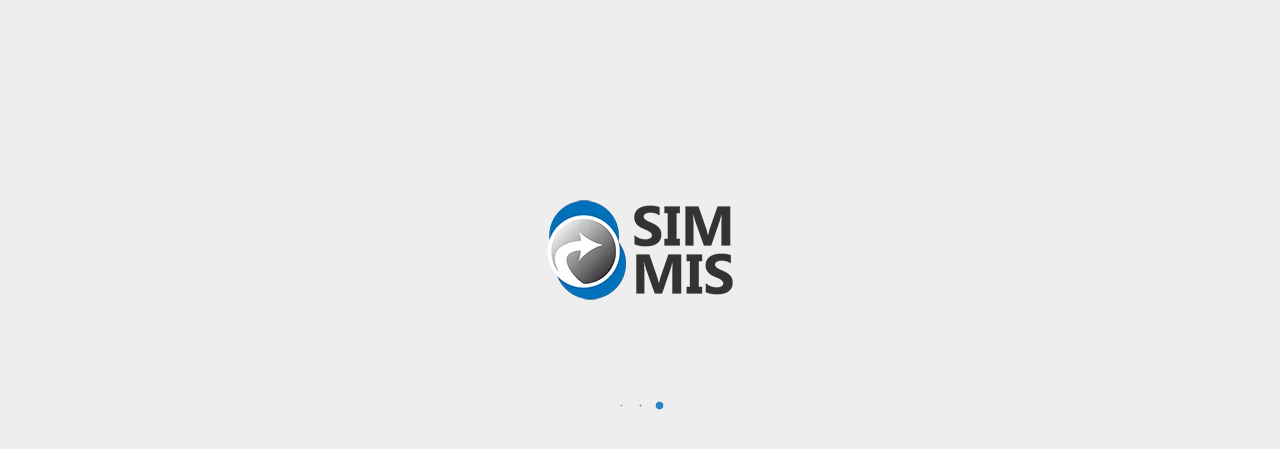

--- FILE ---
content_type: text/css
request_url: https://montrealitsupport.com/wp-content/litespeed/ucss/9b47ff9bb4739e78f7460336fb054e6a.css?ver=09e12
body_size: 4637
content:
ul{box-sizing:border-box}:root{--wp--preset--font-size--normal:16px;--wp--preset--font-size--huge:42px}html :where(img[class*=wp-image-]){height:auto;max-width:100%}a,article,div,form,header,img,label,li,nav,section,span,time{margin:0;padding:0;border:0;vertical-align:baseline;font-size:100%}body,html,small{margin:0;padding:0;border:0;vertical-align:baseline}p,ul{padding:0;border:0;vertical-align:baseline}article,header,nav,section{display:block}html,input,ul{font-size:100%}body,html{-webkit-text-size-adjust:100%;-webkit-font-smoothing:antialiased}html{-ms-text-size-adjust:100%}body{position:relative;font-size:14px;color:#666;font-weight:400;line-height:1.66em}a:active,a:hover{outline:0}#mk-footer img,.theme-content img{max-width:100%;width:auto\9;height:auto;border:0;vertical-align:middle;-ms-interpolation-mode:bicubic}input{vertical-align:middle;line-height:normal;border-radius:0;cursor:pointer}input,textarea{margin:0}input::-moz-focus-inner{padding:0;border:0}input[type=submit]{cursor:pointer;-webkit-appearance:button}textarea{vertical-align:top}a,p{-ms-word-wrap:break-word;word-wrap:break-word}a{text-decoration:none}ul{list-style:none}small{font-size:85%}p{margin:0 0 20px}a:active,a:focus,a:hover,a:link,a:visited{outline:0;text-decoration:none}.align-left{text-align:left}.clearboth,.clearboth:after{visibility:hidden;width:0;height:0}.clearboth{overflow:hidden}.clearboth:after{content:" ";font-size:0;line-height:0}.clearboth,.clearboth:after,.clearfix{display:block;clear:both}ul{margin:0 0 1em 1.5em;list-style-type:disc}ul li{margin-left:.85em}input[type=email]{cursor:text;box-sizing:border-box}input[type=text]{cursor:text}input[type=url]{cursor:text;box-sizing:border-box}textarea{overflow:auto}input[type=email],input[type=text],input[type=url],textarea{font-size:13px;color:#767676;padding:10px 12px;background-color:#fdfdfd;border:1px solid #e3e3e3;outline:0;margin-bottom:4px}input[type=email]:focus,input[type=text]:focus,input[type=url]:focus,textarea:focus{background-color:#fff;border:1px solid #dcdcdc}h1,h2,h3{margin:0 0 .8em;font-weight:400;-ms-word-wrap:break-word;word-wrap:break-word;text-transform:none}h1{font-size:36px;margin-bottom:16px}h2{font-size:30px;margin-bottom:14px}h3{font-size:28px;margin-bottom:10px}.mk-background-stretch{background-size:cover;-webkit-background-size:cover;-moz-background-size:cover}#mk-footer{z-index:10}.mk-header-toolbar{z-index:310}.mk-toolbar-resposnive-icon{z-index:80}.mk-header{z-index:301}.mk-header .mk-classic-nav-bg,.mk-header .mk-header-bg{z-index:1}.mk-header .fit-logo-img a{z-index:30}.mk-header .mk-header-inner{z-index:300}.mk-header-holder{z-index:200}.mk-header-right{z-index:20}.mk-header-nav-container{z-index:30}.mk-go-top{z-index:300}#theme-page{z-index:11}.mk-classic-menu-wrapper{z-index:99}.mk-nav-responsive-link{z-index:12}.mk-responsive-nav{z-index:20}#mk-page-introduce{z-index:8}.mk-body-loader-overlay{z-index:2351}#mk-theme-container{z-index:200}@media print{a{text-decoration:underline}a[href="#"]{content:""}#comments,#mk-footer,.mk-about-author-wrapper,.mk-go-top,.mk-header,.single-post-tags,.single-social-section{display:none!important}.theme-content,.theme-page-wrapper{width:100%!important;left:0}p{page-break-after:avoid;page-break-inside:avoid;width:95%!important}}#mk-page-introduce,#mk-theme-container,.master-holder div,.mk-header-toolbar,.theme-page-wrapper,:after,:before,[class*=mk-col-],input[type=text],textarea{box-sizing:border-box}[class*=mk-col-]{float:left;padding-right:25px;min-height:1px}.mk-grid{width:100%;margin:0 auto}.mk-grid:after{content:"";display:table;clear:both}.mk-col-1-4{width:25%}@media handheld,only screen and (max-width:768px){.mk-grid{width:100%}[class*=mk-col-]{width:auto;float:none;margin-left:0;margin-right:0;margin-bottom:20px;padding-left:20px;padding-right:20px}#mk-footer [class*=mk-col-]{margin-top:0;padding-left:0;padding-right:0}}.about-author-social a,.blog-modern-comment,.mk-breadcrumbs-inner a,.mk-nav-responsive-link{transition:all .15s ease-in-out;-webkit-perspective:1000}.widget_social_networks a{-webkit-perspective:1000}.mk-header .mk-classic-nav-bg,.mk-header .mk-header-bg{position:absolute;left:0;top:0;width:100%;height:100%}.mk-header.sticky-style-fixed .mk-header-bg{transition:opacity .2s ease-out}.mk-header,.mk-header .mk-header-inner{position:relative;width:100%}.mk-header:not(.header-style-4) .header-logo{top:0;position:absolute}.header-logo{display:block;width:100%}.header-logo img{top:50%;position:absolute;-ms-transform:translate(0,-50%)!important;transform:translate(0,-50%)!important;ms-transform:translate(0,-50%)!important}.fit-logo-img a{display:inline-block;height:100%;position:relative}.fit-logo-img a img{display:block;height:auto;max-height:100%;max-width:none}@media handheld,only screen and (max-width:780px){.header-logo a img{max-width:200px}}@media handheld,only screen and (max-width:400px){.header-logo a img{max-width:160px}}.header-style-2.sticky-style-fixed .main-navigation-ul>li{transition:height .25s ease,line-height .25s ease;-webkit-transition:height .25s ease,line-height .25s ease;-moz-transition:height .25s ease,line-height .25s ease;-ms-transition:height .25s ease,line-height .25s ease;-o-transition:height .25s ease,line-height .25s ease}.mk-go-top svg,.mk-header-holder{width:100%;position:absolute}#mk-footer .widget_nav_menu ul li a:before,.mk-desktop-logo.light-logo{display:none}.mk-desktop-logo.dark-logo{display:block}#mk-boxed-layout{z-index:0}.mk-header-right{position:absolute;right:10px;top:0}#mk-boxed-layout,.header-grid.mk-grid{position:relative}.mk-header-nav-container{line-height:4px;display:block;position:relative;margin:0 auto}@media handheld,only screen and (max-width:1140px){.mk-header .mk-classic-menu-wrapper,.mk-header .mk-header-nav-container{width:100%!important}}.header-style-2 .mk-classic-nav-bg{zoom:1;opacity:0}.header-style-2 .mk-header-nav-container{width:100%!important;float:none!important}.header-style-2 .main-navigation-ul>li.menu-item{line-height:50px}.header-style-2 .main-navigation-ul>li.menu-item>a.menu-item-link{padding:14px 25px;line-height:23px}.header-style-2 .header-logo{position:relative!important}.header-style-2 .header-logo a img{position:relative!important;left:auto!important}.header-style-2.header-align-left .mk-header-nav-container{text-align:left;float:left}.header-style-2.header-align-left .header-logo{float:left}.header-style-2.header-align-left .mk-nav-responsive-link{float:right;right:20px}.header-style-2.header-align-left .mk-grid .header-logo{left:0}#mk-theme-container{position:relative;left:0;transition:all .3s ease-in-out}.mk-go-top{background-color:#ccc;background-color:rgb(0 0 0/.2);display:block;position:fixed;bottom:15px;width:45px;height:45px;text-align:center;backface-visibility:hidden;-ms-perspective:1000;perspective:1000;-ms-transform:translateZ(0);transform:translateZ(0);right:-60px;opacity:0;transition:all .2s ease-in-out}.mk-go-top:hover{background-color:rgb(0 0 0/.3)}.mk-go-top svg{top:15px;left:15px;fill:#fff;height:16px;width:16px}#theme-page{padding:0;margin:0;min-height:200px;height:auto;position:relative}#theme-page .theme-page-wrapper{margin:20px auto}#theme-page .theme-page-wrapper .theme-content{padding:30px 20px}.master-holder-bg,.master-holder-bg-holder{position:absolute;top:0;left:0;height:100%;width:100%;z-index:-1}.master-holder-bg-holder{overflow:hidden}.master-holder-bg{perspective:1000;transform:translateZ(0)}@media handheld,only screen and (max-width:768px){#theme-page{padding:0!important}.theme-page-wrapper:not(.full-width-layout){margin:0 auto!important}}.mk-header-toolbar{width:100%;position:relative;height:35px;line-height:35px}.mk-header-toolbar-holder{padding:0 20px}.header-toolbar-contact,.mk-header-tagline{height:35px;line-height:35px;font-size:13px;margin-right:15px}.header-toolbar-contact svg{padding-right:6px}.mk-header-social{display:inline-block;float:right;height:30px}.mk-header-social ul{list-style:none;margin:0;padding:0}.mk-header-social ul li{margin:0;display:inline-block}.mk-header-social ul li a{position:relative;display:block;margin:0 5px}.header-toolbar-contact svg,.mk-header-social ul li a svg,.single-social-section .blog-modern-comment svg,.single-social-section .blog-share-container svg,.single-social-section .mk-blog-print svg{height:16px;vertical-align:middle}@media handheld,only screen and (max-width:780px){.mk-header-right{display:none!important}}.mk-toolbar-resposnive-icon{position:absolute;left:50%;top:0;line-height:16px!important;width:24px;height:24px;cursor:pointer;display:none}.mk-toolbar-resposnive-icon svg{height:16px;fill:#444}@media handheld,only screen and (max-width:780px){.mk-header-toolbar{padding:10px 5px;display:none;height:auto;line-height:auto}.mk-toolbar-resposnive-icon{display:block}.header-toolbar-contact,.mk-header-social,.mk-header-tagline{width:100%!important;float:none!important;display:block!important;height:auto!important;line-height:25px!important;margin:0 10px 5px!important;padding:0}.mk-header-social li svg{height:24px!important}}.mk-main-navigation{display:inline-block;text-align:center;margin:0 auto}.mk-classic-menu-wrapper{position:relative;margin:0 auto}.main-navigation-ul,.main-navigation-ul li.menu-item{margin:0;padding:0}.main-navigation-ul>li.menu-item{float:left}.main-navigation-ul>li.menu-item>a.menu-item-link{display:inline-block;text-align:center;text-decoration:none;position:relative;box-sizing:border-box;padding-top:2px}.sticky-style-fixed .main-navigation-ul>li.menu-item>a.menu-item-link{transition:color .1s ease-out,background .1s ease-out,border .1s ease-out,height .35s ease,line-height .35s ease;-webkit-transition:color .1s ease-out,background .1s ease-out,border .1s ease-out,height .35s ease,line-height .35s ease;-moz-transition:color .1s ease-out,background .1s ease-out,border .1s ease-out,height .35s ease,line-height .35s ease;-ms-transition:color .1s ease-out,background .1s ease-out,border .1s ease-out,height .35s ease,line-height .35s ease;-o-transition:color .1s ease-out,background .1s ease-out,border .1s ease-out,height .35s ease,line-height .35s ease}.main-navigation-ul li.menu-item{position:relative;display:block;list-style-type:none}.main-navigation-ul>li.menu-item{display:inline-block}.main-navigation-ul a.menu-item-link{display:block;text-decoration:none;white-space:normal}.mk-nav-responsive-link{display:none;position:absolute;top:50%;margin-top:-18px;line-height:8px;cursor:pointer;padding:10px}.comment-form-row input,form#commentform .comment-textarea textarea{width:100%}.mk-responsive-nav>li{border-bottom:1px solid rgb(128 128 128/.2)}.mk-responsive-wrap{position:relative;width:100%;display:none;z-index:20;height:100%}.mk-responsive-nav{border-bottom:1px solid rgb(255 255 255/.1);position:relative;width:100%;margin:0;padding:0}.mk-responsive-nav li{display:block;margin:0;position:relative}.mk-responsive-nav li a{border-top:1px solid rgb(255 255 255/.1);display:block;padding:15px 20px;text-align:left;text-transform:uppercase;text-decoration:none;font-weight:700;font-size:13px;line-height:1}.mk-responsive-nav li a:hover{background-color:rgb(0 0 0/.03)}.mk-css-icon-menu{width:18px;height:18px;transform:translateZ(0)}.mk-css-icon-menu div{height:3px;margin-bottom:3px;border-radius:3px;display:block;position:relative;background-color:#444}.mk-css-icon-menu-line-2{transition:opacity .1s ease}.mk-css-icon-menu-line-1,.mk-css-icon-menu-line-3{transition:all .2s ease}#mk-footer{width:100%;padding:20px 0 0}#mk-footer,#mk-footer .footer-wrapper{position:relative}#mk-footer .mk-padding-wrapper{padding:0 20px}@media handheld,only screen and (max-width:767px){#mk-footer [class*=mk-col-]{width:100%!important}}.mk-footer-copyright{line-height:16px;float:left;padding:25px 0 20px;-moz-opacity:80;-khtml-opacity:80;opacity:.8}@media handheld,only screen and (max-width:1140px){.mk-footer-copyright{padding-left:20px!important}}@media handheld,only screen and (max-width:767px){.mk-footer-copyright{display:block;float:none!important;clear:both;padding:10px 10px 5px!important;text-align:center}}#mk-page-introduce{position:relative;padding:15px 0}#mk-page-introduce.intro-left{text-align:left}#mk-breadcrumbs .mk-breadcrumbs-inner,.page-title{margin:25px 20px 15px;line-height:120%;-ms-word-wrap:break-word;word-wrap:break-word}#mk-breadcrumbs .mk-breadcrumbs-inner{float:right;display:inline-block;margin:0 20px -10px 0;line-height:11px;padding:10px 12px 8px;font-size:10px;font-weight:700;letter-spacing:1px;text-transform:uppercase}#mk-breadcrumbs .mk-breadcrumbs-inner.dark-skin,#mk-breadcrumbs .mk-breadcrumbs-inner.dark-skin a:hover{color:#fff}#mk-breadcrumbs .mk-breadcrumbs-inner.dark-skin a{color:#d1d1d1;color:rgb(255 255 255/.5)}@media handheld,only screen and (max-width:700px){#mk-breadcrumbs .mk-breadcrumbs-inner{margin:15px 0-15px!important;float:none!important;display:block!important;text-align:center}}@media handheld,only screen and (max-width:1140px){.page-title{margin-left:15px!important;margin-right:15px!important}}.mk-blog-single .blog-single-meta{margin-bottom:20px;float:left}@media handheld,only screen and (max-width:960px){.mk-blog-single .blog-single-meta{float:none!important;display:block}}.mk-blog-single .mk-blog-author,.mk-blog-single .mk-post-cat,.mk-blog-single .mk-post-date{color:#999;font-style:italic;font-size:14px;display:inline-block}.single-social-section{min-width:180px}.single-social-section .blog-modern-comment svg,.single-social-section .blog-single-share svg,.single-social-section .mk-blog-print svg{fill:#898989}.single-social-section .blog-modern-comment span{color:#898989;font-size:11px;padding-left:3px}.mk-about-author-wrapper .about-author-social li a svg,.single-social-section .blog-single-share svg{height:16px}@media handheld,only screen and (max-width:960px){.single-social-section{float:none!important;display:block;margin-bottom:20px}.single-social-section .blog-modern-comment,.single-social-section .blog-share-container,.single-social-section .mk-blog-print{float:left;padding:0 20px 0 0!important;margin:0!important}.single-social-section .single-share-box{right:-170px;left:auto!important}.single-social-section .single-share-box:before{left:-5px;right:auto!important}}.mk-single-content{margin:10px 0 60px}.single-post-tags{margin-bottom:20px;font-size:12px;color:#999}.mk-about-author-wrapper{border-bottom:2px solid #ddd;border-top:2px solid #ddd;padding:20px 0;margin-bottom:40px}.mk-about-author-wrapper .avatar{border-radius:50%;display:block;margin:8px 0 0;border:1px solid #eee}.mk-about-author-wrapper .avatar-wrapper{display:block;width:80px;float:left}.mk-about-author-wrapper .mk-about-author-meta{display:block}.blog-style-compact .about-author-desc,.blog-style-compact .about-author-name,.blog-style-compact .about-author-social{padding-left:80px}.mk-about-author-wrapper .about-author-name{display:block;font-weight:700}.mk-about-author-wrapper .about-author-desc{display:block}.mk-about-author-wrapper .about-author-social{list-style:none;margin:10px 0 0}#respond #submit,.mk-about-author-wrapper .about-author-social li{display:inline-block;margin:0}.mk-about-author-wrapper .about-author-social li a{margin:0 4px;color:#999}.mk-about-author-wrapper .about-author-social li a:hover{color:#797979}#cancel-comment-reply-link{text-transform:uppercase;font-size:11px;display:inline-block;font-weight:400;color:#666}form#commentform{margin-bottom:40px}form#commentform .comment-textarea{margin-bottom:4px}#respond{margin-top:50px;position:relative}#respond .respond-heading{font-size:16px;margin-bottom:20px;font-weight:700;text-align:center;text-transform:uppercase;letter-spacing:2px}#respond #submit{margin:10px 0 0!important;vertical-align:middle;text-align:center;font-weight:400;cursor:pointer;zoom:1;border:0;outline:0;padding:12px 26px;font-size:12px;line-height:100%;letter-spacing:1px;border-radius:2px;transition:color .2s ease-in-out,background .2s ease-in-out,border .2s ease-in-out;color:#fff!important}#respond #submit:hover{background-color:#252525!important;color:#fff!important}.comment-form-row{width:33.33%;display:inline-block;margin-bottom:7px;padding-right:10px;float:left}.comment-form-website{padding-right:0}.comment-form-cookies-consent{margin-bottom:15px}.comment-form-cookies-consent input{margin-right:8px}.comment-form-cookies-consent label{font-size:14px}@media only screen and (max-width:960px){.comment-form-row{width:100%;margin-bottom:7px;padding-right:0}form#commentform .comment-textarea textarea{width:100%!important;margin-bottom:6px}#respond #submit{display:block;width:100%}}.widget{margin-bottom:40px}.widgettitle{position:relative;display:block;margin-bottom:15px;letter-spacing:1px}#mk-footer ul{margin:0}.widget_contact_info li,.widget_nav_menu ul{margin:0;list-style:none}.widget_contact_info li a{display:inline-block;margin:0 0 8px;text-decoration:none;line-height:18px}.widget_nav_menu li a:before{margin-right:7px;content:"";font-size:12px}.widget_nav_menu li a .mk-svg-icon{margin-right:7px;height:12px;width:12px}.widget_nav_menu{padding:4px}.widget_nav_menu ul.menu{border:1px solid #ebebeb;border-radius:2px}.widget_nav_menu ul{display:block;padding:0}.widget_nav_menu ul li{margin:0;border-bottom:1px solid #ebebeb}.widget_nav_menu ul li:last-child{border-bottom:none!important}.widget_nav_menu ul li a{display:inline-block;padding:6px 10px}.widget_nav_menu .mk-svg-icon{position:relative;top:2px}#mk-footer .widget_nav_menu ul,#mk-footer .widget_nav_menu ul li{border:0!important}#mk-footer .widget_nav_menu ul li a{padding:5px 15px 5px 5px}.widget_contact_info ul{margin:0;padding:0}.widget_contact_info ul li{position:relative;display:block;margin:0 0 10px;padding:0 0 0 25px;line-height:20px}.widget_contact_info ul li a{margin:0}.widget_contact_info ul li svg{position:absolute;top:2px;left:0;height:16px;vertical-align:middle}.widget_social_networks .align-left{text-align:left}.widget_social_networks a{position:relative;display:inline-block;margin:5px 15px 5px 0;line-height:100%;opacity:.5;transition:all .2s ease}.widget_social_networks a:hover{opacity:1}.widget_social_networks a.mk-square-pointed{background-color:#fff0}.widget_social_networks a.mk-square-pointed svg{vertical-align:middle}.widget_social_networks a.mk-square-pointed.medium svg{padding:12px}.widget_social_networks a.mk-square-pointed.custom{border:1px solid #828282}.widget_social_networks a.medium svg{height:24px;width:24px}.clearfix:after,.clearfix:before{content:" ";display:table}.clearfix:after{clear:both}.mk-single-content p{font-weight:400}.mk-blog-single .blog-single-title{font-weight:600!important}#mk-footer .footer-wrapper{padding:30px 0}#mk-footer [class*=mk-col-]{padding:0 1%}#sub-footer{background-color:#0172bc}.mk-footer-copyright{font-size:14px;letter-spacing:0;color:#fff}#mk-footer .widget{margin-bottom:20px}#mk-footer,#mk-footer p{font-size:13px;color:#fff;font-weight:400}#mk-footer .widgettitle{text-transform:capitalize;font-size:16px;color:#fff;font-weight:600}#mk-footer .widget:not(.widget_social_networks) a{color:#fff}#mk-footer .widget:not(.widget_social_networks) a:hover{color:#0172bc}p{font-size:14px;color:#666;line-height:1.5em}h1,h2,h3{line-height:1.3em}a{color:#2e2e2e}a:hover{color:#0172bc}.master-holder h2,.master-holder h3{font-size:30px;color:#404040;font-weight:600;text-transform:uppercase}.master-holder h3{font-size:24px}@media handheld,only screen and (max-width:1140px){.mk-header-toolbar{background-color:#b6b6b6!important}}.mk-header-toolbar{background-color:#b6b6b6}.header-toolbar-contact,.header-toolbar-contact a,.mk-header-tagline,.single-share-box li a:hover{color:#fff}.mk-header-toolbar .mk-header-social svg{fill:#fff}.add-header-height{height:100px;line-height:100px}.mk-header-bg{-webkit-opacity:1;-moz-opacity:1;-o-opacity:1;opacity:1}.header-style-2 .mk-header-inner{line-height:100px}.mk-header-inner{border-bottom:0 solid #ededed}.header-style-2 .mk-header-nav-container{border-top:0 solid #ededed}.mk-grid{max-width:1140px}.mk-classic-menu-wrapper,.mk-header-nav-container{width:1140px}.main-navigation-ul>li.menu-item>a.menu-item-link{color:#444;font-size:15px;font-weight:500;padding-right:12px!important;padding-left:12px!important;text-transform:capitalize;letter-spacing:0}.menu-hover-style-2 .main-navigation-ul>li.menu-item:hover>a.menu-item-link,.menu-hover-style-2 .main-navigation-ul>li.menu-item>a.menu-item-link:hover{color:#0172bc!important}.mk-responsive-wrap{background-color:#fff}@media handheld,only screen and (max-width:1140px){.mk-classic-menu-wrapper,.mk-grid,.mk-header-nav-container{width:auto}.mk-padding-wrapper{padding:0 20px}.mk-header-right{right:15px!important}}@media handheld,only screen and (max-width:960px){.theme-page-wrapper .theme-content{width:100%!important;float:none!important}.theme-page-wrapper:not(.full-width-layout){padding-right:15px!important;padding-left:15px!important}.theme-page-wrapper:not(.full-width-layout) .theme-content:not(.no-padding){padding:25px 0!important}}@media handheld,only screen and (max-width:1140px){.add-header-height{height:90px!important;line-height:90px}.mk-header:not(.header-style-4) .mk-header-holder{position:relative!important;top:0!important}.mk-header-padding-wrapper{display:none!important}.mk-header-nav-container{width:auto!important;display:none!important}.header-style-2 .mk-header-right{right:55px!important}.header-logo{height:90px!important}.mk-header-inner{padding-top:0!important}.header-style-2 .header-logo{position:relative!important;right:auto!important;left:auto!important}.mk-responsive-nav li a{color:#444!important}.mk-header-bg{zoom:1!important;opacity:1!important}.header-style-2 .mk-nav-responsive-link{display:block!important}.mk-header-nav-container{height:100%;z-index:200}.mk-main-navigation{position:relative;z-index:2}.mk-go-top{right:22px}}.blog-modern-comment:hover{color:#0172bc}#respond #submit{background-color:#0172bc!important}::-webkit-selection{background-color:#0172bc;color:#fff}::-moz-selection{background-color:#0172bc;color:#fff}::selection{background-color:#0172bc;color:#fff}.single-social-section{float:right}.single-social-section .blog-modern-comment,.single-social-section .blog-share-container,.single-social-section .mk-blog-print{float:right;display:inline-block;margin-left:20px}.single-social-section .blog-share-container{position:relative}.single-social-section .blog-single-share{cursor:pointer}@media handheld,only screen and (max-width:960px){.single-social-section{float:none!important;display:block;margin-bottom:20px}.single-social-section .blog-modern-comment,.single-social-section .blog-share-container,.single-social-section .mk-blog-print{float:left;padding:0 20px 0 0!important;margin:0!important}.single-social-section .single-share-box{right:-170px;left:auto!important}.single-social-section .single-share-box:before{left:-5px;right:auto!important}}.single-share-box{position:absolute;left:-220px;bottom:-11px;background-color:#252525;margin:0;list-style:none;display:none;text-align:center;padding:13px;text-transform:center}.single-share-box:before{right:-5px;top:50%;margin-top:-5px;display:block;width:10px;height:10px;position:absolute;-webkit-transform:rotate(45deg);transform:rotate(45deg);background-color:#252525;content:""}.single-share-box li{float:left;margin:0}.single-share-box li a{color:#a8a8a8;display:block;padding:0 10px;-webkit-transition:all .2s;transition:all .2s}#respond input#submit{margin:0;border:0;outline:0!important;font-size:13px;line-height:13px!important;padding:12px 15px;text-transform:uppercase;vertical-align:top;letter-spacing:1px;cursor:pointer;position:relative;font-family:inherit;text-decoration:none;overflow:visible;font-weight:700;left:auto;white-space:nowrap;display:inline-block;background-color:#252525;color:#fff}#respond input#submit:hover{background-color:#707070;color:#fff}#respond input#submit:active{top:1px}.mk-svg-icon{width:auto;height:auto;fill:currentColor}.mk-main-navigation ul:before,.widget_nav_menu li a:before{display:none!important;font-weight:400;font-style:normal;text-decoration:inherit;-webkit-font-smoothing:antialiased;width:auto;height:auto;line-height:normal;vertical-align:middle;background-image:none;background-position:0 0;background-repeat:repeat;margin-top:0}.blog-share-container{position:relative;float:left}